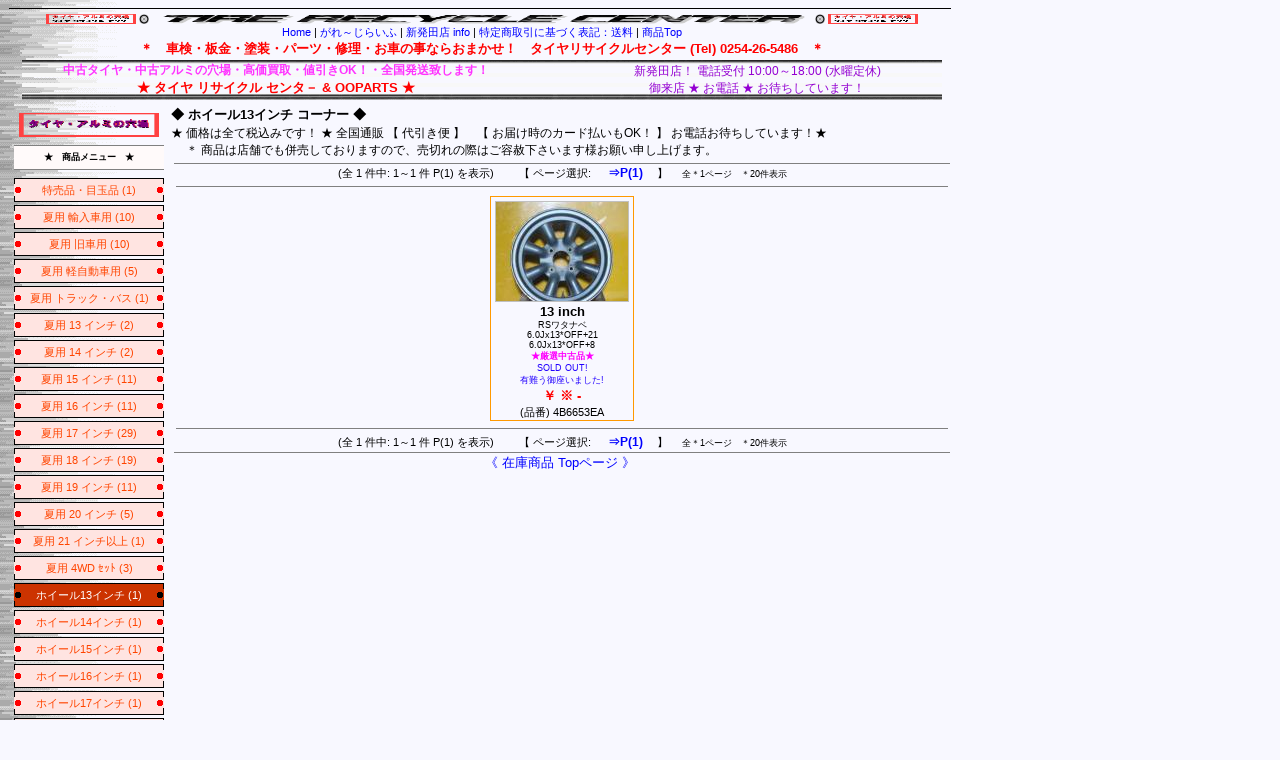

--- FILE ---
content_type: text/html
request_url: http://tirerecycle.jp/all/zaiko/zaiko.php?pq_stdir=.%2Fimage%2Fu-w13inch=0
body_size: 3112
content:
<!DOCTYPE HTML PUBLIC "-//W3C//DTD HTML 4.01 Transitional//EN">
<html lang="ja">
<head>
<meta http-equiv="Content-Type" content="text/html; charset=EUC-JP">
<meta http-equiv="Content-Style-Type" content="text/css">
<meta http-equiv="content-script-type" content="text/javascript">
<meta name="keywords" content="中古,中古タイヤ,中古アルミ,中古アルミホイール,中古ホイール,通販,自動車,カー用品,タイヤ,ホイール,パーツ,アルミホイール通販,買取,販売,新発田,新潟,長岡">
<meta name="description" content="中古タイヤ・中古アルミホイールの専門店です・中古部品・自動車パーツの販売・買取・業販・全国通販もOKです！">
<base href="http://tirerecycle.jp/all/zaiko/dat/skin/shop_m/">
<title>タイヤリサイクルセンター 在庫商品 中古タイヤ・中古アルミホイールの専門店</title>
<link href="style.css" rel="stylesheet" type="text/css">

<style type="text/css">
a:hover {position:relative; text-decoration: none; top:4px; left:2px; color:#FF0000; }
.table_wel td {border:0px #ffffff solid; padding: 10px; }
hr {border-width: 1px 0px 0px 0px; border-style: solid; border-color: gray; height: 1px;}
.table_itm td {text-align:left; border:2px #C0C0C0 solid; padding: 4px 0px 4px 0px; }

.table_itms td {text-align:left; border:1px; padding: 2px 2px 2px 2px; }
.table_itm td a {color : #0000FF; text-decoration: none; }
.table_ms {border:4px #C0C0C0 solid; padding:2px 2px 2px 2px; margin: 1px auto 1px auto ;}
.table_ms td, th{text-align:left; vertical-align: middle ; padding:2px 2px; }

.table_ms img{border:none; vertical-align:top; height:16px; }

p.mp1{text-align: center; font-size: 9pt; line-height: 16px; }
p.mp2{text-align: left; font-size: 8pt; }


</style>

</head>
<body>
<div id="wrapper">
<div id="frame">
<div id="main">
	<div id="top_links">
		<img src="../../../../../top/anaba-ani-ba.gif" width="90" height="10" alt="中古タイヤ・中古アルミの穴場">
		<img src="images/tire-roll-ani.gif" border="0" width="10" alt="タイヤくるくるリサイクル" title="タイヤくるくるリサイクル">
			<a href="../../../../../index.html" target="_top"><img src="images/logo-w.gif" width="660" height="10" alt="タイヤ リサイクル センター" ></a>
		<img src="images/tire-roll-ani.gif" border="0" width="10" alt="タイヤくるくるリサイクル" title="タイヤくるくるリサイクル">
		<img src="../../../../../top/anaba-ani-ba.gif" width="90" height="10" alt="中古タイヤ・中古アルミの穴場">
		<br>
	<a href="../../../../../" target="_top">Home</a> | 
	<a href="../../../../../garage/garage.html" target="_top"> がれ～じらいふ</a> | 	
	<a href="../../../../../shibata/shibata.html" target="_top"> 新発田店 info</a> | 

	<a href="../../../../../hyouki.html" target="_top">特定商取引に基づく表記：送料</a> | 
	<a href="http://tirerecycle.jp/all/zaiko/zaiko.php?">商品Top</a> 
	
	<br>
	<p style="font-size:10pt; font-weight: bold;">＊　車検・板金・塗装・パーツ・修理・お車の事ならおまかせ！　タイヤリサイクルセンター (Tel) 0254-26-5486　＊</p>
	<br> 
	</div>


<div id="header">
	<div id="title">
	<p>中古タイヤ・中古アルミの穴場・高価買取・値引きOK！・全国発送致します！</p>
	<p class="pb1">★ タイヤ リサイクル センタ－ & OOPARTS ★</p>
	</div>
	<div id="title_info">
	<p>新発田店！ 電話受付 10:00～18:00 (水曜定休)<br>
	御来店 ★ お電話 ★ お待ちしています！</p>
	</div>
</div>
<div id="side_links">
	<a href="http://www.tirerecycle.jp/" target="_top"><img src="../../../../../top/anaba_ani.gif" width="140" height="24" alt="中古タイヤ・中古アルミの穴場"></a>
	<div class="side_bar">
		<p>★　商品メニュー　★</p> 
	</div>
	<div id="menu_list">

		<!--{commnet HT_MenuHierCount=1}-->
															
														<a href="http://tirerecycle.jp/all/zaiko/zaiko.php?pq_stdir=.%2Fimage%2F-tokubai=0">特売品・目玉品 (1)</a>
																		
																											
														<a href="http://tirerecycle.jp/all/zaiko/zaiko.php?pq_stdir=.%2Fimage%2Fsum-import=0">夏用 輸入車用 (10)</a>
																		
																											
														<a href="http://tirerecycle.jp/all/zaiko/zaiko.php?pq_stdir=.%2Fimage%2Fsum-kyusya=0">夏用 旧車用 (10)</a>
																		
																											
														<a href="http://tirerecycle.jp/all/zaiko/zaiko.php?pq_stdir=.%2Fimage%2Fsum-mini=0">夏用 軽自動車用 (5)</a>
																		
																											
														<a href="http://tirerecycle.jp/all/zaiko/zaiko.php?pq_stdir=.%2Fimage%2Fsum-truckbus=0">夏用 トラック・バス (1)</a>
																		
																											
														<a href="http://tirerecycle.jp/all/zaiko/zaiko.php?pq_stdir=.%2Fimage%2Fsum13inch=0">夏用 13 インチ (2)</a>
																		
																											
														<a href="http://tirerecycle.jp/all/zaiko/zaiko.php?pq_stdir=.%2Fimage%2Fsum14inch=0">夏用 14 インチ (2)</a>
																		
																											
														<a href="http://tirerecycle.jp/all/zaiko/zaiko.php?pq_stdir=.%2Fimage%2Fsum15inch=0">夏用 15 インチ (11)</a>
																		
																											
														<a href="http://tirerecycle.jp/all/zaiko/zaiko.php?pq_stdir=.%2Fimage%2Fsum16inch=0">夏用 16 インチ (11)</a>
																		
																											
														<a href="http://tirerecycle.jp/all/zaiko/zaiko.php?pq_stdir=.%2Fimage%2Fsum17inch=0">夏用 17 インチ (29)</a>
																		
																											
														<a href="http://tirerecycle.jp/all/zaiko/zaiko.php?pq_stdir=.%2Fimage%2Fsum18inch=0">夏用 18 インチ (19)</a>
																		
																											
														<a href="http://tirerecycle.jp/all/zaiko/zaiko.php?pq_stdir=.%2Fimage%2Fsum19inch=0">夏用 19 インチ (11)</a>
																		
																											
														<a href="http://tirerecycle.jp/all/zaiko/zaiko.php?pq_stdir=.%2Fimage%2Fsum20inch=0">夏用 20 インチ (5)</a>
																		
																											
														<a href="http://tirerecycle.jp/all/zaiko/zaiko.php?pq_stdir=.%2Fimage%2Fsum21-inch=0">夏用 21 インチ以上 (1)</a>
																		
																											
														<a href="http://tirerecycle.jp/all/zaiko/zaiko.php?pq_stdir=.%2Fimage%2Fsum4wd=0">夏用 4WD ｾｯﾄ (3)</a>
																		
																																					<a href="http://tirerecycle.jp/all/zaiko/zaiko.php?pq_stdir=.%2Fimage%2Fu-w13inch=0" id="here">ホイール13インチ (1)</a>
														
								
																											
														<a href="http://tirerecycle.jp/all/zaiko/zaiko.php?pq_stdir=.%2Fimage%2Fu-w14inch=0">ホイール14インチ (1)</a>
																		
																											
														<a href="http://tirerecycle.jp/all/zaiko/zaiko.php?pq_stdir=.%2Fimage%2Fu-w15inch=0">ホイール15インチ (1)</a>
																		
																											
														<a href="http://tirerecycle.jp/all/zaiko/zaiko.php?pq_stdir=.%2Fimage%2Fu-w16inch=0">ホイール16インチ (1)</a>
																		
																											
														<a href="http://tirerecycle.jp/all/zaiko/zaiko.php?pq_stdir=.%2Fimage%2Fu-w17inch=0">ホイール17インチ (1)</a>
																		
																											
														<a href="http://tirerecycle.jp/all/zaiko/zaiko.php?pq_stdir=.%2Fimage%2Fu-w18inch=0">ホイール18インチ (1)</a>
																		
																											
														<a href="http://tirerecycle.jp/all/zaiko/zaiko.php?pq_stdir=.%2Fimage%2Fu-w19inch=0">ホイール19インチ (1)</a>
																		
																											
														<a href="http://tirerecycle.jp/all/zaiko/zaiko.php?pq_stdir=.%2Fimage%2Fwin-import=0">冬用 輸入車 (11)</a>
																		
																											
														<a href="http://tirerecycle.jp/all/zaiko/zaiko.php?pq_stdir=.%2Fimage%2Fwin-kyusya=0">冬用 旧車用 (1)</a>
																		
																											
														<a href="http://tirerecycle.jp/all/zaiko/zaiko.php?pq_stdir=.%2Fimage%2Fwin-mini=0">冬用 軽自動車 (1)</a>
																		
																											
														<a href="http://tirerecycle.jp/all/zaiko/zaiko.php?pq_stdir=.%2Fimage%2Fwin-truckbus=0">冬用 トラック・バス (6)</a>
																		
																											
														<a href="http://tirerecycle.jp/all/zaiko/zaiko.php?pq_stdir=.%2Fimage%2Fwin13inch=0">冬用 13 インチ (1)</a>
																		
																											
														<a href="http://tirerecycle.jp/all/zaiko/zaiko.php?pq_stdir=.%2Fimage%2Fwin14inch=0">冬用 14 インチ (4)</a>
																		
																											
														<a href="http://tirerecycle.jp/all/zaiko/zaiko.php?pq_stdir=.%2Fimage%2Fwin15inch=0">冬用 15 インチ (8)</a>
																		
																											
														<a href="http://tirerecycle.jp/all/zaiko/zaiko.php?pq_stdir=.%2Fimage%2Fwin16inch=0">冬用 16 インチ (32)</a>
																		
																											
														<a href="http://tirerecycle.jp/all/zaiko/zaiko.php?pq_stdir=.%2Fimage%2Fwin17inch=0">冬用 17 インチ (6)</a>
																		
																											
														<a href="http://tirerecycle.jp/all/zaiko/zaiko.php?pq_stdir=.%2Fimage%2Fwin18inch=0">冬用 18 インチ (6)</a>
																		
																											
														<a href="http://tirerecycle.jp/all/zaiko/zaiko.php?pq_stdir=.%2Fimage%2Fwin4wd=0">冬用 4WD (5)</a>
																		
																											
														<a href="http://tirerecycle.jp/all/zaiko/zaiko.php?pq_stdir=.%2Fimage%2Fx-other=0">パーツ☆その他 (2)</a>
																		
																</div>
	
	<p><img src="../../../../../top/anaba-ani-ba.gif" width="115" height="23" alt="中古タイヤ・中古アルミの穴場"></p>
	
	<div class="side_bar">
		<a href="../../../../../shibata/shibata.html" target="_top">● - 新発田店 - ●</a>
		<p>Tel 0254-26-5486</p>
		<p>Fax 0254-26-2262</p>
		<a href="mailto:shibata@tirerecycle.jp?subject=Shibata-Shop">e-Mail</a>
		<p class="pb1">(水曜定休)</p>
		<p>----------------------</p>
		
		<a href="../../../../../hyouki.html" target="_top">特定商取引法に<br>基づく表記<br>○ 送料 ○<br></a>
	</div>
	
	<div class="side_bar">
		<p>～ お知らせ ～<br></p>
		<p class="pb1"> タイヤ・ホイール <br>無料で試着出来ます！<br></p>
				<p>お待ちしております。</p>
	</div>
	
	<p><img src="../../../../../top/make_logo_ani_s01l.gif" width="115" height="21" alt="タイヤ・アルミ"></p>
	
	<p>- Link -</p>
	<p><a href="../../../../../" target="_top"><img src="images/banner_logo.gif" width = "80" alt="タイヤ リサイクル センター" title="タイヤ リサイクル センター"></a></p>
	<p><a href="../../../../../" target="_top"><img src="images/trc_stck_s.gif"  width = "100" alt="Tire Recycle Center" title="Tire Recycle Center"></a></p>
	<p><a href="../../../../../" target="_top"><img src="images/anaba_ani.gif"  width = "100" alt="タイヤ リサイクル センター" title="タイヤ リサイクル センター"></a></p>

</div>

	
<div class="content_text">
		<p class="ftie">◆ ホイール13インチ コーナー ◆</p>
		
	<p>★ 価格は全て税込みです！ ★ 全国通販 【 代引き便 】　【 お届け時のカード払いもOK！ 】 お電話お待ちしています！★</p>
	<p>　 ＊ 商品は店舗でも併売しておりますので、売切れの際はご容赦下さいます様お願い申し上げます。 </p>

</div>

<div class="content_image">


																		
			<p class="ci_page">
			(全 1 件中: 1～1 件 P(1) を表示)　
			
			　【 ページ選択: 
			
						　
			<a style="text-decoration: none;" href="http://tirerecycle.jp/all/zaiko/zaiko.php?pq_stdir=.%2Fimage%2Fu-w13inch%3D0">
			<b> ⇒P(1) </b></a>
			 
						
			　】
			
			　<font style="font-size: 7pt;">全＊1ページ　＊20件表示</font>
			
			</p>
			
			<hr>
			
																	


<table class="table_ws"><tr>
	<td><a href="http://tirerecycle.jp/all/zaiko/zaiko.php?pq_stfile=.%2Fimage%2Fu-w13inch%2F100128105420-PW1030074.JPG">
	<img src="http://tirerecycle.jp/all/zaiko/image/u-w13inch/_th100128105420-PW1030074.JPG" alt="詳細表示" title="詳細表示"  ></a>
	

		
			<p class="ph1">13 inch</p>
		<p class="ph2">RSワタナベ<br>6.0Jx13*OFF+21<br>6.0Jx13*OFF+8</p>
		<p class="ph4" style="font-size:7pt;"></p>
		<p class="ph3">★厳選中古品★</p>
		<p class="ph4" style="font-size:7pt;">SOLD OUT!<br>有難う御座いました!</p>
						<p class="ph5">￥ ※ -</p>
				<p>(品番) 4B6653EA</p>
	

		</td>
</tr></table>



												
		<hr>
		<p class="ci_page">
		(全 1 件中: 1～1 件 P(1) を表示)　
		
		　【 ページ選択: 
		
				　
		<a style="text-decoration: none;" href="http://tirerecycle.jp/all/zaiko/zaiko.php?pq_stdir=.%2Fimage%2Fu-w13inch%3D0">
		<b> ⇒P(1) </b></a>
		 
				
		　】
		
		　<font style="font-size: 7pt;">全＊1ページ　＊20件表示</font>
		
		</p>
		
		
										
</div>

																																																															<div class="content_footer" style="text-align:center">
	<p><a href="http://tirerecycle.jp/all/zaiko/zaiko.php?">《 在庫商品 Topページ 》</a></p>
	</div>
																																																																											
<!-- *************************************************************************-->



<!-- ************************************************************************* -->



<div style="clear:both">&nbsp;</div>
</div>
</div>
</div>

<div id="end_links">
<a href="http://www.tirerecycle.jp/" target="_top">◆　中古タイヤ・中古アルミホイールの専門店　タイヤリサイクルセンター　◆</a>
</div>
<!-- 18012009 -->
</body>
</html>


--- FILE ---
content_type: text/css
request_url: http://tirerecycle.jp/all/zaiko/dat/skin/shop_m/style.css
body_size: 1765
content:
body {
	text-align: center;
	padding: 0px 0px 0px 0px;
	font-family: Verdana, Sans-Serif;
	font-size: 8pt;
	background: #F8F8FF url("images/bg.gif");
	background-repeat: repeat-y;
	background-attachment: fixed;
		
	color:#000000;
}
table {
	margin-left: auto;
	margin-right: auto;
	font-family: Verdana, Sans-Serif;
	font-size: 8pt;
}
td {
	vertical-align: top;
	text-align: center;
	border: 1px solid #FF9900;
	line-height: 100%;
}
a {
	text-align: center;
}
a:hover {
	color: red;
	text-decoration: none;
}
img {
	border-width: 0;
}

#wrapper {
	text-align: center;
}
#frame { 
	width: 940px;
	margin: 0px 1px 0px 1px;
	padding: 1px 1px 1px 1px;
	text-align: left;
	border-top: 1px double #000000;
	border-bottom: 1px double #000000;
}
#main {
	margin: 0px 2px 0px 2px;
	padding: 2px;
	color: black;
	width: 936px;
}
#top_links {
	text-align: center;
	padding: 2px;
}
#top_links span {
	font-size: 8pt;
	color: blue;
}
#top_links a {
	font-size: 8pt;
	display: inline;
	color: #0000FF;
	text-decoration: none;
	margin-right: 0px;
}

#top_links p {
	font-size: 11pt;
	display: inline;
	color: #FF0000;
	margin-right: 0px;
	/*font-weight: bold;*/
}

#top_links a:hover {
	color: red;
	text-decoration: none;
}
#header {
	clear: both;
	margin: 0px 0 5px 0;
	height: 40px;
	background: url(images/non-logo_01.gif) no-repeat;
	background-position: center;
}
#title {
	float: left;
	height: auto;
	padding: 2px;
	width: 520px;
	text-align: center;
	margin: 1px 1px1px1px;
}

#title p {
	font-size: 9pt;
	font-weight: bold;
	text-align: center;
	margin: 0px 0px 0px 0px;
	color: #FF33FF;
}

#title p.pb1 {
	font-size: 10pt;
	font-weight: bold;
	margin: 0px 0px 0px 0px;
	color: red;
}


#title h2 {
	font-size: 13pt;
	font-weight: bold;
	text-align: center;
	margin: 0px 0px 0px 0px;
	color: ff0033;
}

#title_info {
	float: right;
	height: auto;
	padding: 2px;
	width: 380px;
	text-align: center;
	margin: 1px 1px 1px 1px;
}


#title_info p {
	font-size: 9pt;
	text-align: center;
	margin: 0;
	color: #9400D3;
}

#title_info h2 {
	font-size: 8pt;
	/*
	font-style: italic;
	*/
	margin: 0;
	color: red;
}

#title_info a {
	font-size: 8pt;
	text-align: center;
	margin: 0;
	text-decoration: none;
	color: #0000FF;
}
#title_info a:hover {
	color: red;
	text-decoration: none;
}
#side_links {
	text-align: center;
	clear: left;
	float: left;
	width: 150px;
	margin: 8px 0px 8px 0px;
	padding: 0px 0px 0px 0px;
	font-size: 8pt;
}
#side_links img {
	border: 0px;
}
.side_bar {
	
	margin: 8px 0px 8px 0px;
	padding: 5px 0px 5px 0px;
	border-top: 1px solid gray;
	border-bottom: 1px solid gray;
	color: black;
	text-align: center;
	
	
	background-color: #FFFAFA;
	
	/*
	background: url(images/side_bar.gif) repeat-x;
	*/
}
.side_bar a, .side_bar a:visited {
	/*
	text-decoration: underline;
	*/
}
.side_bar a {
	margin: 0;
	text-align: center; 
	font-size: 8pt;
	text-decoration: none;
	color: #0000FF;
}
.side_bar p {
	margin: 0;
	font-weight: bold;
	text-align: center; 
	font-size: 7pt;
	border: 0px;
}
.side_bar p.pb1 {
	margin: 0;
	font-weight: bold;
	text-align: center; 
	font-size: 7pt;
	color: #FF0000;
}

.side_bar h1 {
	margin: 0;
	text-align: center; 
	font-size: 8pt;
	color: #000033;
}
.side_bar h2 {
	margin: 0;
	text-align: center; 
	font-size: 8pt;
	color: #FF0000;
}
.side_bar img {
	border: 0px;
}
.side_bar a:hover {
	color: red;
}

.content_text {
	font-size: 9pt;
	margin:  0px 0px 2px 155px;
	padding: 0px 2px 2px 2px;
	/*line-height: 1.4em;*/
	color: #000000;
}
.content_text h2 {
	font-size: 11pt;
	margin: 0px;
	padding: 4px 0 4px 0;
	color: #000000;
}
.content_text h1 {
	font-size: 9pt;
	margin: 0px;
	padding: 4px 0 4px 0;
	color: #FF0000;
}

.content_text p {
	margin: 0;
	font-size: 9pt;
	color: #000000;
}
.content_text p.ftie {
	margin: 0;
	font-size: 10pt;
	padding: 1px 0px 1px 0px;
	color: #000000;
	font-weight:bold;
}

.content_text p.fcmt {
	margin: 0;
	font-size: 9pt;
	font-weight:bold;

	color: #FF0000;
}

.content_footer {
	text-align: left;
	color: #0000FF;
	margin:  0 0 2px 155px;
	/*padding: 0 0px 2px 2px;*/
	line-height: 1.4em;
}

.content_footer a {
	font-size: 10pt;
	line-height: 1.2em;	
	text-decoration: none;
	color: #0000FF;
}
.content_footer a:hover {
	color: red;
}
.content_footer p {
	font-size: 9pt;
	padding: 0;
	margin: 0;
}
.content_footer p:hover {
	color: red;
}
	
.content_footer span {
	color: #000000;
}

.content_image {
	
	line-height: 1.0em;
	border-top: 1px solid gray;
	border-bottom: 1px solid gray;
	text-align: center;
	color: #000000;
	margin: 0px 0px 2px 160px;
	padding: 2px 2px 2px 2px;
}

.content_image a:visited {
}

.content_image a:hover {
	color: red;
}

.content_image p {
line-height: 1.1em;
	font-size: 8pt;
	padding: 1px 2px 1px 2px;
	margin: 0px 1px 0px 1px;
	color: #000000;

}

.content_image p.ph1 {
	font-size: 10pt;
	padding: 0px;
	margin: 0px 0px 0px 0px;
	color: #000000;
	font-weight:bold;
}
	
.content_image p.ph2 {
	font-size: 7pt;
	padding: 0px 2px 0px 2px;
	margin: 1;
	color: #000000;
	line-height: 8pt;
}

.content_image p.ph3 {
	font-size: 7pt;
	padding: 0px;
	margin: 1px ;
	color: #FF00FF;
	font-weight:bold;
}

.content_image p.ph4 {
	font-size: 8pt;
	padding: 0px;
	margin: 1px;
	color: #2200FF;
	line-height: 9pt;
}

.content_image p.ph5 {
	font-size: 10pt;
	padding: 0px;
	margin: 2px;
	text-align: center;
	color: #FF0000;
	font-weight:bold;
	line-height: 16px;
}

.content_image p.ph6 {
	font-size: 10pt;
	padding: 0px;
	margin: 2px;
	color: #FF0000;
	font-weight:bold;
}

.content_image p.p1 {
	font-size: 8pt;
	padding: 0;
	margin: 0;
	color: #0000FF;
}

.content_image p.p2 {
	font-size: 8pt;
	padding: 1;
	margin: 0;
	color: #FF00FF;
}

.content_image p.p3 {
	font-size: 7pt;
	padding: 0;
	margin: 0;
	color: #000000;
}

.content_image p.ci_page {
	font-size: 8pt;
	padding: 0;
	margin: 0;
	color: #000000;
	line-height: 1.4em;
}

.content_image a {
	font-size: 9pt;
	padding: 0;
	margin: 0;
	color: #0000FF;
	/*font-weight: bold;*/
	text-decoration: none;
}

.content_image img {

	border: 1px silver solid;
	margin: 3px;
}
#menu_list {
	font-size: 8pt;
	/*font-weight: bold;*/
	width: 150px;	
	line-height:24px;
	/*color: #555555;	*/
	margin-top: 3px;
	margin-bottom: 3px;
	text-indent: 0em;
	text-align: center;
	/*
	background-color: #ffbfbf;
	border: 2px solid red;
	*/
}
#menu_list span {
	width: 150px; /* for MSIE bug */
	display: block;
}
#menu_list a {
	font-size: 8pt;
	margin-top: 3px;
	margin-bottom: 3px;
	width: 150px; /* for MSIE bug */
	display: block;
	color: #FF4500;
	text-decoration: none;
	height: 24px;
	background: #FFE4E1 url(images/show-ani-bb.gif);
	/*
	background-color: #ffcc99;
	font-size: 8pt;
	border-top: 1px solid red;
	border-bottom: 1px solid red;	
	*/
}
#menu_list a:hover {
	background: url(images/show-d.gif);
	background-color: #ff66cc;
	color: black;
}
#menu_list a#here {
	width: 150px; /* for MSIE bug */
	display: block;
	text-decoration: none;
	background: url(images/show-db.gif);
	background-color: #cc3300;
	color: white;
}
#menu_list a#here:hover {
	background: url(images/show-d.gif);
	background-color: #cc3300;
	color: white;
}
#footer {
	clear: both;
	text-align: left;
	font-size: 9pt;
}
td.thumbbox {
	vertical-align: top;
	white-space: normal;
}
div.thumbbox {
	margin: 0 15px 15px 0;
	padding: 1px;
	border-bottom: 1px silver solid;
	border-top: 5px #8fa7d1 solid;
	background-color: white;
	text-align: center;
}
div.thumb_image {
	margin: 0;
	padding: 0;
}
div.thumb_image a:hover {
	position: relative; 
	top: 1px;
	left: 1px;
}
div.thumb_title {
	padding: 0;
	margin-top: 2px;
	margin-bottom: 2px;
	text-align: left;
	padding: 3px;
}
#copyright{
	position:absolute; top:0px; right:0px;
	padding: 5px;
}

.welcome a {
	margin: 0;
	text-align: center; 
	font-size: 10pt;
	text-decoration: none;
	color: #0000FF;
}
.welcome p {
	margin: 0;
	text-align: center; 
	font-size: 10pt;
	color: #000000;
}

.welcome p.ph1 {
	margin: 0;
	text-align: center; 
	font-size: 12pt;
	color:  #696969;
	font-weight:bold;
}

.welcome p.ph2 {
	margin: 0;
	text-align: center; 
	font-size: 10pt;
	color: #FF6347;
	font-weight:bold;
}

